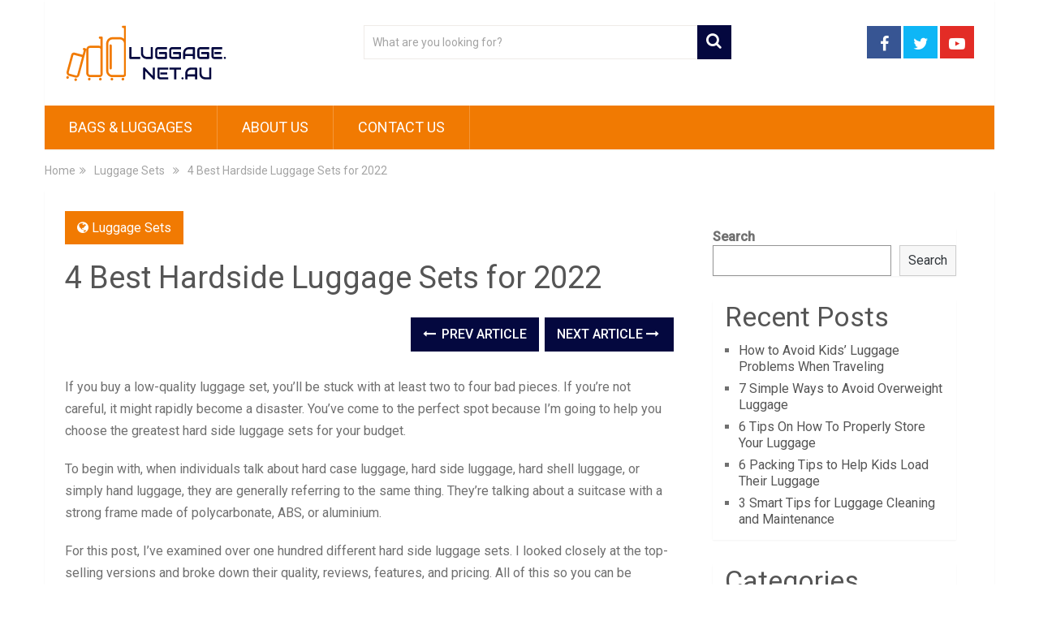

--- FILE ---
content_type: text/html; charset=UTF-8
request_url: https://luggage.net.au/4-best-hardside-luggage-sets-for-2022/
body_size: 19572
content:
<!DOCTYPE html>
<html class="no-js" lang="en-US">
<head><meta charset="UTF-8"><script>if(navigator.userAgent.match(/MSIE|Internet Explorer/i)||navigator.userAgent.match(/Trident\/7\..*?rv:11/i)){var href=document.location.href;if(!href.match(/[?&]nowprocket/)){if(href.indexOf("?")==-1){if(href.indexOf("#")==-1){document.location.href=href+"?nowprocket=1"}else{document.location.href=href.replace("#","?nowprocket=1#")}}else{if(href.indexOf("#")==-1){document.location.href=href+"&nowprocket=1"}else{document.location.href=href.replace("#","&nowprocket=1#")}}}}</script><script>class RocketLazyLoadScripts{constructor(){this.triggerEvents=["keydown","mousedown","mousemove","touchmove","touchstart","touchend","wheel"],this.userEventHandler=this._triggerListener.bind(this),this.touchStartHandler=this._onTouchStart.bind(this),this.touchMoveHandler=this._onTouchMove.bind(this),this.touchEndHandler=this._onTouchEnd.bind(this),this.clickHandler=this._onClick.bind(this),this.interceptedClicks=[],window.addEventListener("pageshow",(e=>{this.persisted=e.persisted})),window.addEventListener("DOMContentLoaded",(()=>{this._preconnect3rdParties()})),this.delayedScripts={normal:[],async:[],defer:[]},this.allJQueries=[]}_addUserInteractionListener(e){document.hidden?e._triggerListener():(this.triggerEvents.forEach((t=>window.addEventListener(t,e.userEventHandler,{passive:!0}))),window.addEventListener("touchstart",e.touchStartHandler,{passive:!0}),window.addEventListener("mousedown",e.touchStartHandler),document.addEventListener("visibilitychange",e.userEventHandler))}_removeUserInteractionListener(){this.triggerEvents.forEach((e=>window.removeEventListener(e,this.userEventHandler,{passive:!0}))),document.removeEventListener("visibilitychange",this.userEventHandler)}_onTouchStart(e){"HTML"!==e.target.tagName&&(window.addEventListener("touchend",this.touchEndHandler),window.addEventListener("mouseup",this.touchEndHandler),window.addEventListener("touchmove",this.touchMoveHandler,{passive:!0}),window.addEventListener("mousemove",this.touchMoveHandler),e.target.addEventListener("click",this.clickHandler),this._renameDOMAttribute(e.target,"onclick","rocket-onclick"))}_onTouchMove(e){window.removeEventListener("touchend",this.touchEndHandler),window.removeEventListener("mouseup",this.touchEndHandler),window.removeEventListener("touchmove",this.touchMoveHandler,{passive:!0}),window.removeEventListener("mousemove",this.touchMoveHandler),e.target.removeEventListener("click",this.clickHandler),this._renameDOMAttribute(e.target,"rocket-onclick","onclick")}_onTouchEnd(e){window.removeEventListener("touchend",this.touchEndHandler),window.removeEventListener("mouseup",this.touchEndHandler),window.removeEventListener("touchmove",this.touchMoveHandler,{passive:!0}),window.removeEventListener("mousemove",this.touchMoveHandler)}_onClick(e){e.target.removeEventListener("click",this.clickHandler),this._renameDOMAttribute(e.target,"rocket-onclick","onclick"),this.interceptedClicks.push(e),e.preventDefault(),e.stopPropagation(),e.stopImmediatePropagation()}_replayClicks(){window.removeEventListener("touchstart",this.touchStartHandler,{passive:!0}),window.removeEventListener("mousedown",this.touchStartHandler),this.interceptedClicks.forEach((e=>{e.target.dispatchEvent(new MouseEvent("click",{view:e.view,bubbles:!0,cancelable:!0}))}))}_renameDOMAttribute(e,t,n){e.hasAttribute&&e.hasAttribute(t)&&(event.target.setAttribute(n,event.target.getAttribute(t)),event.target.removeAttribute(t))}_triggerListener(){this._removeUserInteractionListener(this),"loading"===document.readyState?document.addEventListener("DOMContentLoaded",this._loadEverythingNow.bind(this)):this._loadEverythingNow()}_preconnect3rdParties(){let e=[];document.querySelectorAll("script[type=rocketlazyloadscript]").forEach((t=>{if(t.hasAttribute("src")){const n=new URL(t.src).origin;n!==location.origin&&e.push({src:n,crossOrigin:t.crossOrigin||"module"===t.getAttribute("data-rocket-type")})}})),e=[...new Map(e.map((e=>[JSON.stringify(e),e]))).values()],this._batchInjectResourceHints(e,"preconnect")}async _loadEverythingNow(){this.lastBreath=Date.now(),this._delayEventListeners(),this._delayJQueryReady(this),this._handleDocumentWrite(),this._registerAllDelayedScripts(),this._preloadAllScripts(),await this._loadScriptsFromList(this.delayedScripts.normal),await this._loadScriptsFromList(this.delayedScripts.defer),await this._loadScriptsFromList(this.delayedScripts.async);try{await this._triggerDOMContentLoaded(),await this._triggerWindowLoad()}catch(e){}window.dispatchEvent(new Event("rocket-allScriptsLoaded")),this._replayClicks()}_registerAllDelayedScripts(){document.querySelectorAll("script[type=rocketlazyloadscript]").forEach((e=>{e.hasAttribute("src")?e.hasAttribute("async")&&!1!==e.async?this.delayedScripts.async.push(e):e.hasAttribute("defer")&&!1!==e.defer||"module"===e.getAttribute("data-rocket-type")?this.delayedScripts.defer.push(e):this.delayedScripts.normal.push(e):this.delayedScripts.normal.push(e)}))}async _transformScript(e){return await this._littleBreath(),new Promise((t=>{const n=document.createElement("script");[...e.attributes].forEach((e=>{let t=e.nodeName;"type"!==t&&("data-rocket-type"===t&&(t="type"),n.setAttribute(t,e.nodeValue))})),e.hasAttribute("src")?(n.addEventListener("load",t),n.addEventListener("error",t)):(n.text=e.text,t());try{e.parentNode.replaceChild(n,e)}catch(e){t()}}))}async _loadScriptsFromList(e){const t=e.shift();return t?(await this._transformScript(t),this._loadScriptsFromList(e)):Promise.resolve()}_preloadAllScripts(){this._batchInjectResourceHints([...this.delayedScripts.normal,...this.delayedScripts.defer,...this.delayedScripts.async],"preload")}_batchInjectResourceHints(e,t){var n=document.createDocumentFragment();e.forEach((e=>{if(e.src){const i=document.createElement("link");i.href=e.src,i.rel=t,"preconnect"!==t&&(i.as="script"),e.getAttribute&&"module"===e.getAttribute("data-rocket-type")&&(i.crossOrigin=!0),e.crossOrigin&&(i.crossOrigin=e.crossOrigin),n.appendChild(i)}})),document.head.appendChild(n)}_delayEventListeners(){let e={};function t(t,n){!function(t){function n(n){return e[t].eventsToRewrite.indexOf(n)>=0?"rocket-"+n:n}e[t]||(e[t]={originalFunctions:{add:t.addEventListener,remove:t.removeEventListener},eventsToRewrite:[]},t.addEventListener=function(){arguments[0]=n(arguments[0]),e[t].originalFunctions.add.apply(t,arguments)},t.removeEventListener=function(){arguments[0]=n(arguments[0]),e[t].originalFunctions.remove.apply(t,arguments)})}(t),e[t].eventsToRewrite.push(n)}function n(e,t){let n=e[t];Object.defineProperty(e,t,{get:()=>n||function(){},set(i){e["rocket"+t]=n=i}})}t(document,"DOMContentLoaded"),t(window,"DOMContentLoaded"),t(window,"load"),t(window,"pageshow"),t(document,"readystatechange"),n(document,"onreadystatechange"),n(window,"onload"),n(window,"onpageshow")}_delayJQueryReady(e){let t=window.jQuery;Object.defineProperty(window,"jQuery",{get:()=>t,set(n){if(n&&n.fn&&!e.allJQueries.includes(n)){n.fn.ready=n.fn.init.prototype.ready=function(t){e.domReadyFired?t.bind(document)(n):document.addEventListener("rocket-DOMContentLoaded",(()=>t.bind(document)(n)))};const t=n.fn.on;n.fn.on=n.fn.init.prototype.on=function(){if(this[0]===window){function e(e){return e.split(" ").map((e=>"load"===e||0===e.indexOf("load.")?"rocket-jquery-load":e)).join(" ")}"string"==typeof arguments[0]||arguments[0]instanceof String?arguments[0]=e(arguments[0]):"object"==typeof arguments[0]&&Object.keys(arguments[0]).forEach((t=>{delete Object.assign(arguments[0],{[e(t)]:arguments[0][t]})[t]}))}return t.apply(this,arguments),this},e.allJQueries.push(n)}t=n}})}async _triggerDOMContentLoaded(){this.domReadyFired=!0,await this._littleBreath(),document.dispatchEvent(new Event("rocket-DOMContentLoaded")),await this._littleBreath(),window.dispatchEvent(new Event("rocket-DOMContentLoaded")),await this._littleBreath(),document.dispatchEvent(new Event("rocket-readystatechange")),await this._littleBreath(),document.rocketonreadystatechange&&document.rocketonreadystatechange()}async _triggerWindowLoad(){await this._littleBreath(),window.dispatchEvent(new Event("rocket-load")),await this._littleBreath(),window.rocketonload&&window.rocketonload(),await this._littleBreath(),this.allJQueries.forEach((e=>e(window).trigger("rocket-jquery-load"))),await this._littleBreath();const e=new Event("rocket-pageshow");e.persisted=this.persisted,window.dispatchEvent(e),await this._littleBreath(),window.rocketonpageshow&&window.rocketonpageshow({persisted:this.persisted})}_handleDocumentWrite(){const e=new Map;document.write=document.writeln=function(t){const n=document.currentScript,i=document.createRange(),r=n.parentElement;let o=e.get(n);void 0===o&&(o=n.nextSibling,e.set(n,o));const s=document.createDocumentFragment();i.setStart(s,0),s.appendChild(i.createContextualFragment(t)),r.insertBefore(s,o)}}async _littleBreath(){Date.now()-this.lastBreath>45&&(await this._requestAnimFrame(),this.lastBreath=Date.now())}async _requestAnimFrame(){return document.hidden?new Promise((e=>setTimeout(e))):new Promise((e=>requestAnimationFrame(e)))}static run(){const e=new RocketLazyLoadScripts;e._addUserInteractionListener(e)}}RocketLazyLoadScripts.run();</script>
	
	<!-- Always force latest IE rendering engine (even in intranet) & Chrome Frame -->
	<!--[if IE ]>
	<meta http-equiv="X-UA-Compatible" content="IE=edge,chrome=1">
	<![endif]-->
	<link rel="profile" href="http://gmpg.org/xfn/11" />
	
                    <link rel="icon" href="https://luggage.net.au/wp-content/uploads/2022/02/favicon-32x32-1.png" type="image/x-icon" />
        
        
        
                    <meta name="viewport" content="width=device-width, initial-scale=1">
            <meta name="apple-mobile-web-app-capable" content="yes">
            <meta name="apple-mobile-web-app-status-bar-style" content="black">
        
                        <link rel="prefetch" href="https://luggage.net.au">
                <link rel="prerender" href="https://luggage.net.au">
            	<link rel="pingback" href="https://luggage.net.au/xmlrpc.php" />
	<title>4 Best Hardside Luggage Sets for 2022 &#8211; Luggage</title><link rel="preload" as="font" href="https://luggage.net.au/wp-content/themes/mts_sociallyviral/fonts/fontawesome-webfont.woff2" crossorigin><link rel="preload" as="font" href="https://fonts.gstatic.com/s/roboto/v29/KFOmCnqEu92Fr1Mu4mxK.woff2" crossorigin><link rel="preload" as="font" href="https://fonts.gstatic.com/s/roboto/v29/KFOlCnqEu92Fr1MmEU9fBBc4.woff2" crossorigin><style id="wpr-usedcss">img.emoji{display:inline!important;border:none!important;box-shadow:none!important;height:1em!important;width:1em!important;margin:0 .07em!important;vertical-align:-.1em!important;background:0 0!important;padding:0!important}.wp-block-group{box-sizing:border-box}.wp-block-image{margin:0 0 1em}.wp-block-image img{height:auto;max-width:100%;vertical-align:bottom}.wp-block-image:not(.is-style-rounded) img,.wp-block-image:not(.is-style-rounded)>a{border-radius:inherit}.wp-block-image figure{margin:0}.wp-block-latest-posts.wp-block-latest-posts__list{list-style:none;padding-left:0}.wp-block-latest-posts.wp-block-latest-posts__list li{clear:both}.wp-block-latest-posts__featured-image a{display:inline-block}.wp-block-latest-posts__featured-image img{height:auto;width:auto;max-width:100%}p,ul{overflow-wrap:break-word}:where(p.has-text-color:not(.has-link-color)) a{color:inherit}.wp-block-search__button{background:#f7f7f7;border:1px solid #ccc;padding:.375em .625em;color:#32373c;margin-left:.625em;word-break:normal;font-size:inherit;font-family:inherit;line-height:inherit}.wp-block-search__button svg{min-width:1.5em;min-height:1.5em;fill:currentColor}.wp-block-search__inside-wrapper{display:flex;flex:auto;flex-wrap:nowrap;max-width:100%}.wp-block-search__label{width:100%}.wp-block-search__input{padding:8px;flex-grow:1;min-width:3em;border:1px solid #949494;font-size:inherit;font-family:inherit;line-height:inherit}:root{--wp--preset--font-size--normal:16px;--wp--preset--font-size--huge:42px}html :where(img[class*=wp-image-]){height:auto;max-width:100%}.wp-block-search .wp-block-search__label{font-weight:700}.wp-block-group:where(.has-background){padding:1.25em 2.375em}.wpr-login-required-message{font-size:80%}a,article,aside,body,canvas,div,fieldset,figure,footer,form,h1,h2,h4,header,html,i,iframe,img,label,legend,li,menu,nav,object,p,span,table,tbody,tr,ul,var{margin:0;padding:0;border:0;font-size:100%;font:inherit;vertical-align:baseline}html{-webkit-font-smoothing:antialiased;-webkit-text-size-adjust:100%;overflow-x:hidden}article,aside,figure,footer,header,menu,nav{display:block}ul{list-style:none}button,input,select,textarea{margin:0}img,object{max-width:100%;height:auto!important}iframe{max-width:100%}i{font-style:italic}figure{margin:10px 0}body{--wp--preset--color--black:#000000;--wp--preset--color--cyan-bluish-gray:#abb8c3;--wp--preset--color--white:#ffffff;--wp--preset--color--pale-pink:#f78da7;--wp--preset--color--vivid-red:#cf2e2e;--wp--preset--color--luminous-vivid-orange:#ff6900;--wp--preset--color--luminous-vivid-amber:#fcb900;--wp--preset--color--light-green-cyan:#7bdcb5;--wp--preset--color--vivid-green-cyan:#00d084;--wp--preset--color--pale-cyan-blue:#8ed1fc;--wp--preset--color--vivid-cyan-blue:#0693e3;--wp--preset--color--vivid-purple:#9b51e0;--wp--preset--gradient--vivid-cyan-blue-to-vivid-purple:linear-gradient(135deg,rgba(6, 147, 227, 1) 0%,rgb(155, 81, 224) 100%);--wp--preset--gradient--light-green-cyan-to-vivid-green-cyan:linear-gradient(135deg,rgb(122, 220, 180) 0%,rgb(0, 208, 130) 100%);--wp--preset--gradient--luminous-vivid-amber-to-luminous-vivid-orange:linear-gradient(135deg,rgba(252, 185, 0, 1) 0%,rgba(255, 105, 0, 1) 100%);--wp--preset--gradient--luminous-vivid-orange-to-vivid-red:linear-gradient(135deg,rgba(255, 105, 0, 1) 0%,rgb(207, 46, 46) 100%);--wp--preset--gradient--very-light-gray-to-cyan-bluish-gray:linear-gradient(135deg,rgb(238, 238, 238) 0%,rgb(169, 184, 195) 100%);--wp--preset--gradient--cool-to-warm-spectrum:linear-gradient(135deg,rgb(74, 234, 220) 0%,rgb(151, 120, 209) 20%,rgb(207, 42, 186) 40%,rgb(238, 44, 130) 60%,rgb(251, 105, 98) 80%,rgb(254, 248, 76) 100%);--wp--preset--gradient--blush-light-purple:linear-gradient(135deg,rgb(255, 206, 236) 0%,rgb(152, 150, 240) 100%);--wp--preset--gradient--blush-bordeaux:linear-gradient(135deg,rgb(254, 205, 165) 0%,rgb(254, 45, 45) 50%,rgb(107, 0, 62) 100%);--wp--preset--gradient--luminous-dusk:linear-gradient(135deg,rgb(255, 203, 112) 0%,rgb(199, 81, 192) 50%,rgb(65, 88, 208) 100%);--wp--preset--gradient--pale-ocean:linear-gradient(135deg,rgb(255, 245, 203) 0%,rgb(182, 227, 212) 50%,rgb(51, 167, 181) 100%);--wp--preset--gradient--electric-grass:linear-gradient(135deg,rgb(202, 248, 128) 0%,rgb(113, 206, 126) 100%);--wp--preset--gradient--midnight:linear-gradient(135deg,rgb(2, 3, 129) 0%,rgb(40, 116, 252) 100%);--wp--preset--duotone--dark-grayscale:url('#wp-duotone-dark-grayscale');--wp--preset--duotone--grayscale:url('#wp-duotone-grayscale');--wp--preset--duotone--purple-yellow:url('#wp-duotone-purple-yellow');--wp--preset--duotone--blue-red:url('#wp-duotone-blue-red');--wp--preset--duotone--midnight:url('#wp-duotone-midnight');--wp--preset--duotone--magenta-yellow:url('#wp-duotone-magenta-yellow');--wp--preset--duotone--purple-green:url('#wp-duotone-purple-green');--wp--preset--duotone--blue-orange:url('#wp-duotone-blue-orange');--wp--preset--font-size--small:13px;--wp--preset--font-size--medium:20px;--wp--preset--font-size--large:36px;--wp--preset--font-size--x-large:42px;font:16px/27px Fira Sans,sans-serif}::-moz-selection{background:#222;color:#fff;text-shadow:none}::selection{background:#222;color:#fff;text-shadow:none}#page,.container{position:relative;margin-right:auto;margin-left:auto;max-width:1170px;min-width:240px}h1,h2,h4{overflow-wrap:break-word;font-weight:500;margin-bottom:12px;color:#555}h1{line-height:1.1}h2{line-height:1.2}h4{line-height:1.4}p{margin-bottom:20px}a{text-decoration:none;-webkit-transition:color .25s ease-in;transition:color .25s ease-in}a:active,a:link,a:visited{text-decoration:none}.main-container{width:1170px;margin:0 auto;clear:both;display:block;padding:0}#page{margin-top:40px;min-height:100px;clear:both;float:left;width:100%}#page.error,div#page.single{background:#fff;float:left;width:100%;padding:25px;box-sizing:border-box;margin-top:11px;box-shadow:0 1px 2px 0 rgba(0,0,0,.05);margin-bottom:30px}.error #s{border:1px solid rgba(0,0,0,.2)}.error p{color:#707070}header{float:left;width:100%;position:relative}#site-header{position:relative;float:left;width:100%;z-index:99;background:#fff;box-shadow:0 1px 2px 0 rgba(0,0,0,.05)}#site-header .container{background:#fff}#header{position:relative;width:100%;float:left;margin:0;padding:0;text-align:center}#header h1,#header h2{float:left;display:inline-block;line-height:1;position:relative;margin-bottom:29px;margin-top:30px}#logo a{float:left;line-height:1}.image-logo{margin-top:10px}#logo img{float:left}.logo-wrap{padding:0 0 0 25px;overflow:hidden;float:left;display:inline-block;box-sizing:border-box}#header .header-search{float:none;width:100%;max-width:453px;margin-bottom:23px;margin-top:31px;margin-left:auto;margin-right:auto;display:inline-block;text-align:left}#header #searchform{width:100%;float:left}#header #s{margin:0!important;width:100%;background:#efebe7;border-color:#efebe7}.header-social{float:right;display:inline-block;margin-right:25px;margin-bottom:32px}#header .header-social{margin-top:32px}.header-social a{padding:12px 0 8px;float:left;font-size:20px;line-height:1;width:42px;box-sizing:border-box;margin-right:3px;text-align:center}.header-social a:last-child{margin-right:0}.header-social a .fa{color:#fff}#primary-navigation{display:block;float:right;width:100%;text-align:left;max-width:1170px}#primary-navigation a{color:#fff;text-align:left;text-decoration:none;padding:15px 30px;-webkit-transition:none;transition:none;box-sizing:border-box}.navigation ul li:hover{background:rgba(0,0,0,.08)}.navigation ul li:hover a{color:#fff!important}.navigation{float:left}.navigation ul{margin:0 auto}.navigation ul li{float:left;line-height:24px;position:relative;border-right:1px solid rgba(255,255,255,.22);-webkit-transition:background .25s ease-in;transition:background .25s ease-in}.navigation ul li a,.navigation ul li a:link,.navigation ul li a:visited{display:inline-block}.navigation ul li li{border-bottom:0}.navigation ul ul{position:absolute;width:265px;padding:0;z-index:400;font-size:12px;border-top:1px solid rgba(255,255,255,.22);display:none}.navigation ul ul li{padding:0;border-right:0}.navigation ul ul a,.navigation ul ul a:link,.navigation ul ul a:visited{padding:13px 45px 13px 20px;position:relative;width:265px;border-left:0;background:0 0;border-right:0;border-radius:0;border-bottom:0;margin:0}.navigation ul ul li:last-child a{border-bottom:none}.navigation ul ul ul{left:265px;top:-1px}.clearfix:after,.clearfix:before{content:" ";display:table}.clearfix:after{clear:both}#primary-navigation #navigation i{margin-right:4px}.navigation .toggle-caret,a#pull{display:none}.navigation i{margin-right:4px}.article{width:67%;float:left;margin-bottom:10px;padding:0}#content_box{float:left;width:100%}.post{float:left;width:100%;word-wrap:break-word}.single_post{width:100%;overflow:hidden}.single_post .thecategory a{color:#fff}.single_post .thecategory{padding:7px 15px;margin-left:0;margin-bottom:15px;float:left}.post-single-content{clear:both}.post.excerpt{clear:both;margin-bottom:30px;overflow:hidden;padding-bottom:15px;background-color:#fff;width:auto}.wp-post-image{float:left}.featured-thumbnail{float:left;max-width:100%;width:100%}#featured-thumbnail{float:left;max-width:100%;display:block;position:relative;width:100%}.featured-thumbnail img{margin-bottom:0;width:100%;float:left}.title{clear:both}.single-title{float:left;width:100%;margin-bottom:5px}.page h1.title{padding-top:0;margin-bottom:0}.post-info{display:block;color:#a4a4a4;float:left;clear:both;width:100%;font-size:13px;text-transform:capitalize}.post-info a,.single_post .post-info a{color:#a4a4a4}.post-info>span{margin-right:35px}.related-posts .post-info>span{margin-right:10px}.post-info>span:last-child{margin-right:0}.post-info i{margin-right:3px}.widget .post-info>span{margin-right:15px}.related-posts .post-info{clear:none;float:none}.thecategory{margin-left:5px}article header{margin-bottom:11px;float:left;width:100%}.single article header{margin-bottom:17px}.single-prev-next{float:right;margin-bottom:27px;overflow:hidden}.single-prev-next a{color:#fff;text-transform:uppercase;font-weight:500;padding:10px 15px;line-height:22px;margin-right:3px;margin-bottom:3px;position:relative;display:inline-block;-webkit-transition:background .25s ease-in;transition:background .25s ease-in}.single-prev-next a i{margin-right:3px}.single-prev-next a:last-child{margin-right:0}.latestPost{width:31.6%;float:left;margin-bottom:30px;margin-right:2.6%;background:#fff;box-shadow:0 1px 2px 0 rgba(0,0,0,.05);position:relative}.latestPost .title{display:block;margin-bottom:7px}.latestPost header{padding:15px 20px 14px;box-sizing:border-box;margin-bottom:0;min-height:135px}.single_post header{width:100%;margin-bottom:8px}article img.left{margin:.3em 1.571em .5em 0;display:block;float:left}article ul{margin:1.5em 0 1.571em 1.9em;list-style-type:square}article ul ul{margin-top:0;margin-bottom:0}.thecontent{clear:both}.widget.widget_categories select{width:90%;margin-left:5%}.sidebar .widget.widget_search{padding-bottom:0}.latestPost .widget .title:hover{color:#fff}input,select,textarea{padding:8px 12px;font-size:14px;color:#a4a4a4;border:1px solid #d8d8d8;font-family:inherit}textarea{overflow:auto;resize:vertical}select{padding:6px 10px;width:100%;border-color:#d8d8d8}table{border-collapse:collapse;border-spacing:0;width:100%;text-align:left;margin-bottom:25px;border:1px solid #e9e9e9}.wp-block-latest-posts{clear:both}.wp-block-categories li{margin-bottom:2px}#searchform{padding:0;float:left;clear:both;width:100%;position:relative}.article #searchform{max-width:300px}#searchform fieldset{float:left;width:100%}.sbutton{right:0;top:0;padding:10px 0 9px;float:right;border:0;width:42px;height:42px;cursor:pointer;text-align:center;color:#a4a4a4;-webkit-transition:.25s linear;transition:.25s linear;background:0 0;z-index:10;position:absolute;vertical-align:top}#searchform .fa-search{font-size:20px;top:0;color:#fff;background:#33bcf2;position:absolute;right:0;padding:9px;height:24px;width:24px;text-align:center}#s{width:100%;background-color:#fff;float:left;padding:8px 0;text-indent:10px;color:#555;border:1px solid #fff;box-sizing:border-box;height:42px}::-webkit-input-placeholder{color:#a4a4a4}::-moz-placeholder{color:#a4a4a4}input::-webkit-input-speech-button{margin-right:14px;margin-left:4px;cursor:pointer}.breadcrumb,.breadcrumb .root a,.breadcrumb>div{float:none}.breadcrumb{clear:both;padding:0;overflow:hidden;margin-top:13px;float:left;width:100%;font-size:14px;color:#a4a4a4}.breadcrumb a{color:#a4a4a4}.breadcrumb>div{padding:0 5px;float:none;display:inline-block;overflow:visible}.breadcrumb .root{padding:0}.sidebar.c-4-12{float:right;width:30.7%;line-height:20px;max-width:344px;padding:22px;box-sizing:border-box}.sidebar.c-4-12 .widget:last-child{margin-bottom:0}.sidebar.c-4-12 a{color:#555}footer .wp-post-image{margin-bottom:0;margin-top:2px;margin-right:12px!important;margin-left:0}.widget{margin-bottom:30px;float:left;clear:both;width:100%}.widget .title{font-weight:700;text-transform:uppercase;color:#545e68;font-size:12px}.widget li{list-style-type:square;margin-left:17px;margin-bottom:7px;position:relative}.widget li:last-child{margin-bottom:0}.widget .post-info{width:auto;float:none;overflow:hidden;display:inline}.sidebar .widget{background:#fff;position:relative;padding-bottom:15px;box-shadow:0 1px 2px 0 rgba(0,0,0,.05)}.widget .meta{font-size:13px;color:#777;overflow:hidden}.widget>div,.widget>ul{padding:0 15px;box-sizing:border-box}footer .widget>div,footer .widget>ul{padding:0}footer .widget li:first-child{border-top:none;padding-top:0}footer{width:100%;position:relative;overflow:hidden;clear:both;background:#fff;box-shadow:0 1px 2px 0 rgba(0,0,0,.05)}footer .widget{padding:1px 0 0;margin-bottom:20px}footer .sidebar .widget .title{font-size:135%;color:#d4d8db}footer .container{background:#fff;padding:0}footer a{color:#555}.footer-widgets{overflow:hidden;padding:45px 0 0;width:100%;margin:0}.f-widget{width:28%;float:left;position:relative;margin-bottom:0;margin-right:8%}.copyrights{float:left;width:100%;clear:both;padding-bottom:29px;padding-top:38px}.copyright{display:inline-block;float:left}#copyright-note{width:1170px;margin:0 auto;clear:both;max-width:100%;text-align:center;font-size:14px;color:#a4a4a4}.copyrights a{color:#a4a4a4}a.toplink{font-size:40px;line-height:15px;position:absolute;left:50%;margin-left:-13px}a.toplink .fa{line-height:15px}.top{float:right;position:relative;text-align:initial}.related-posts{margin-top:20px;clear:both;float:left;width:100%}.related-posts .latestPost{width:31.3%;margin-right:3.04%}.related-posts .latestPost:nth-child(3n-2){clear:left!important}.related-posts .last{margin-right:0;padding-bottom:0}.related-posts .latestPost .title,.related-posts .latestPost .title a{font-size:18px;margin-bottom:10px;line-height:24px}.related-posts article header{margin-bottom:0;border:1px solid #e9e9e9;border-top:0;min-height:120px}.tags{margin:10px 0 20px;width:100%;float:left}.tags a{margin-left:5px}.related-posts h4{margin-bottom:25px;margin-top:1px;font-weight:500;text-transform:uppercase;font-size:24px;line-height:1}.clear{clear:both}.left{float:left}.last{margin-right:0}input#url{width:100%;border:1px solid #f0ede9;background:#f0ede9;height:42px;box-sizing:border-box;-webkit-transition:.25s ease-in-out;transition:.25s ease-in-out}input#url:hover{background:#fff;border-radius:2px;border-color:#04083f}.error{color:red}.avatar{float:left}.widget_search{overflow:visible}#header #s,.sidebar.c-4-12,body{background-color:#fff;background-image:url(https://luggage.net.au/wp-content/themes/mts_sociallyviral/images/nobg.png)}#primary-navigation,#primary-navigation .navigation.mobile-menu-wrapper,.navigation ul ul,.single-prev-next a:hover,.single_post .thecategory{background-color:#f17a02;color:#fff}#searchform .fa-search,.single-prev-next a{background-color:#04083f}.post .tags a,.thecontent a,a{color:#f17a02}.breadcrumb a:hover,.copyrights a:hover,.latestPost .title a:hover,.latestPost .title:hover,.post .tags a:hover,.post-info a:hover,.sidebar.c-4-12 a:hover,.single_post .post-info a:hover,.thecontent a:hover{color:#04083f}html.noscroll{position:static;overflow-y:auto;width:auto}.main-container{max-width:96%}#mobile-menu-wrapper{position:fixed;top:0;width:300px;height:100%;min-height:100%;max-height:100%;background:#222;left:-300px;overflow:auto;transition:left .5s;-webkit-backface-visibility:hidden;z-index:9999999}.main-container,body>footer{position:relative;left:0;transition:left .5s}@media screen and (max-width:1200px){.single-prev-next{display:none}}@media screen and (max-width:1050px){#header .header-search{float:none;width:35%}}@media screen and (max-width:960px){img{max-width:100%;height:auto!important}div#page.single{padding:25px 2%}.copyrights{text-align:center;padding-bottom:10px}.copyright,.top{float:none;text-align:center}a.toplink{top:10px}}@media screen and (max-width:900px){article.latestPost .title,article.latestPost .title a{font-size:20px;line-height:1.4}}@media screen and (max-width:865px){#page,.container{max-width:100%}footer .container{padding:0 2%}#header .header-search{max-width:250px;float:left;margin-left:20px}#mobile-menu-overlay{position:fixed;width:100%;height:100%;top:0;left:0;z-index:999;cursor:pointer;display:none;-webkit-backface-visibility:hidden;backface-visibility:hidden;background:rgba(0,0,0,.5)}html.noscroll{position:fixed;overflow-y:scroll;width:100%}.navigation{width:100%}.navigation .menu .fa>a,.navigation .menu a{color:#fff!important;background:0 0}.navigation .menu{display:block!important;float:none;background:0 0;margin-bottom:45px}.navigation ul ul{visibility:visible!important;opacity:1!important;left:0!important;border:0;position:static;width:100%;background:0 0;border:none}.navigation ul li li{background:0 0;border:0}#navigation{height:auto}#navigation li,.navigation ul li li{width:100%!important;float:left;position:relative}.navigation ul li:after,.navigation ul li:before{display:none}#navigation li a{border-bottom:1px solid rgba(0,0,0,.2)!important;width:100%!important;box-sizing:border-box}#navigation a{text-align:left;width:100%;text-indent:25px}a#pull{display:block;width:100%;position:relative;color:#fff;padding:10px 0;text-indent:15px}a#pull:after{content:"\f0c9";display:inline-block;position:absolute;right:15px;top:10px;font-family:FontAwesome}a#pull+nav:not(.mobile-menu-wrapper){display:none}.main-container{position:relative;left:0;transition:left .5s}.mobile-menu-active .main-container{left:300px;transition:left .5s}.navigation.mobile-menu-wrapper{display:block;position:fixed;top:0;left:-300px;z-index:9999;width:300px;height:100%;background-color:#222;border-right:1px solid rgba(0,0,0,.2);overflow:auto;box-sizing:border-box;transition:left .5s;-webkit-backface-visibility:hidden}.mobile-menu-active .navigation.mobile-menu-wrapper{left:0}.navigation ul li{width:100%;display:block}.navigation ul li:hover{background:0 0}#primary-navigation ul li a,#primary-navigation ul ul a{padding:9px 20px;width:100%;border:none;border-bottom:1px solid rgba(0,0,0,.1)}.navigation ul ul li{background:0 0;width:100%}.navigation i{display:inline}.navigation ul ul a{padding:9px 30px!important}.navigation ul ul ul a{padding:9px 27px!important}.navigation ul ul ul ul a{padding:9px 20px 9px 40px!important}.navigation .toggle-caret{display:block;width:42px;height:42px;line-height:42px;color:#fff;border-left:1px solid rgba(0,0,0,.1);position:absolute;right:0;top:0;text-align:center;z-index:99;cursor:pointer}.latestPost{width:48%!important;margin-right:2.6%}.related-posts .latestPost.last{margin-right:2.6%!important}.latestPost:nth-of-type(2n+2){margin-right:0;clear:none;float:right}.related-posts .latestPost:nth-child(2n+2){float:left;clear:none;margin-right:0!important}.related-posts .latestPost:nth-child(3n-2){clear:none!important}}@media screen and (min-width:865px){.mobile-menu-active .main-container{position:relative!important;left:0!important}#mobile-menu-wrapper,.mobile-menu-active .main-container,body.mobile-menu-active>footer{transition:none!important}}@media screen and (max-width:840px){#header .header-search{max-width:250px;float:right;margin-right:24px}}@media screen and (max-width:728px){.latestPost:nth-child(3n+1){clear:none!important}#header h1,#header h2{float:none;text-align:center;width:100%;max-width:100%;padding:0;font-size:40px;margin-bottom:10px}#logo a,#logo img{float:none!important;letter-spacing:0}.logo-wrap{margin-bottom:10px;margin-top:0;width:100%;padding-left:0;margin-left:0}#header .header-search{max-width:60%;float:left;padding-left:25px;margin-top:0;margin-left:0}#header .header-social{margin-top:0}.latestPost:nth-child(4){clear:none}.single-title{font-size:30px!important;line-height:1.4!important}}@media screen and (max-width:720px){.article{width:100%}#content_box{padding-right:0;padding-left:0!important}.sidebar.c-4-12{float:none!important;width:100%!important;margin:0 auto;overflow:hidden;padding:22px 4%}.f-widget{width:48%}.f-widget-2,.f-widget:nth-child(2n+2){margin-right:0}.latestPost .thecategory{display:none}}@media screen and (max-width:600px){#header .header-search{max-width:50%}}@media screen and (max-width:550px){.sbutton{float:right}.f-widget{width:100%;margin-right:0}.single-title{font-size:26px!important;line-height:1.4!important}}@media screen and (max-width:480px){#navigation{border-bottom:0;margin-top:0;margin-bottom:0}.related-posts .latestPost{width:100%;float:left!important;max-width:100%}article.latestPost .title,article.latestPost .title a{font-size:17px}.latestPost{width:100%!important}.latestPost header{min-height:100%}#header .header-search,#header .header-social{max-width:100%;width:100%;box-sizing:border-box;padding-right:25px;padding-left:25px;margin-right:0;text-align:center}#header .header-social{margin-left:0}#featured-thumbnail{max-height:180px;overflow:hidden}#header .header-social a{float:none;min-width:42px;overflow:hidden;display:inline-block}.featured-thumbnail{width:100%;max-height:200px;overflow:hidden}}@media screen and (max-width:400px){article header{overflow:hidden}}@media screen and (max-width:320px){.latestPost{width:100%!important}#navigation li{display:block;float:none;width:100%}#navigation li a{border-bottom:1px solid #576979}}@font-face{font-display:swap;font-family:FontAwesome;src:url('https://luggage.net.au/wp-content/themes/mts_sociallyviral/fonts/fontawesome-webfont.eot');src:url('https://luggage.net.au/wp-content/themes/mts_sociallyviral/fonts/fontawesome-webfont.eot?#iefix') format('embedded-opentype'),url('https://luggage.net.au/wp-content/themes/mts_sociallyviral/fonts/fontawesome-webfont.woff2') format('woff2'),url('https://luggage.net.au/wp-content/themes/mts_sociallyviral/fonts/fontawesome-webfont.woff') format('woff'),url('https://luggage.net.au/wp-content/themes/mts_sociallyviral/fonts/fontawesome-webfont.ttf') format('truetype'),url('https://luggage.net.au/wp-content/themes/mts_sociallyviral/fonts/fontawesome-webfont.svg') format('svg');font-weight:400;font-style:normal}.fa{display:inline-block;font:14px/1 FontAwesome;font-size:inherit;text-rendering:auto;-webkit-font-smoothing:antialiased;-moz-osx-font-smoothing:grayscale}.fa-search:before{content:"\f002"}.fa-plus:before{content:"\f067"}.fa-twitter:before{content:"\f099"}.fa-facebook:before{content:"\f09a"}.fa-globe:before{content:"\f0ac"}.fa-angle-double-right:before{content:"\f101"}.fa-angle-up:before{content:"\f106"}.fa-youtube-play:before{content:"\f16a"}.fa-long-arrow-left:before{content:"\f177"}.fa-long-arrow-right:before{content:"\f178"}@font-face{font-display:swap;font-family:Roboto;font-style:normal;font-weight:400;src:url(https://fonts.gstatic.com/s/roboto/v29/KFOmCnqEu92Fr1Mu4mxK.woff2) format('woff2');unicode-range:U+0000-00FF,U+0131,U+0152-0153,U+02BB-02BC,U+02C6,U+02DA,U+02DC,U+2000-206F,U+2074,U+20AC,U+2122,U+2191,U+2193,U+2212,U+2215,U+FEFF,U+FFFD}@font-face{font-display:swap;font-family:Roboto;font-style:normal;font-weight:500;src:url(https://fonts.gstatic.com/s/roboto/v29/KFOlCnqEu92Fr1MmEU9fBBc4.woff2) format('woff2');unicode-range:U+0000-00FF,U+0131,U+0152-0153,U+02BB-02BC,U+02C6,U+02DA,U+02DC,U+2000-206F,U+2074,U+20AC,U+2122,U+2191,U+2193,U+2212,U+2215,U+FEFF,U+FFFD}#logo a{font-family:Roboto;font-weight:500;font-size:44px;color:#33bcf2}#primary-navigation li,#primary-navigation li a{font-family:Roboto;font-weight:400;font-size:18px;color:#fff;text-transform:uppercase}.latestPost .title,.latestPost .title a{font-family:Roboto;font-weight:400;font-size:24px;color:#555;line-height:36px}.single-title{font-family:Roboto;font-weight:400;font-size:38px;color:#555;line-height:53px}body{font-family:Roboto;font-weight:400;font-size:16px;color:#707070}.footer-widgets{font-family:Roboto;font-weight:400;font-size:14px;color:#707070}h1{font-family:Roboto;font-weight:400;font-size:38px;color:#555}h2{font-family:Roboto;font-weight:400;font-size:34px;color:#555}h4{font-family:Roboto;font-weight:400;font-size:28px;color:#555}</style><link rel="preload" as="style" href="https://fonts.googleapis.com/css?family=Roboto%3A500%7CRoboto%3Anormal&#038;subset=latin&#038;display=swap" /><link rel="stylesheet" href="https://fonts.googleapis.com/css?family=Roboto%3A500%7CRoboto%3Anormal&#038;subset=latin&#038;display=swap" media="print" onload="this.media='all'" /><noscript><link rel="stylesheet" href="https://fonts.googleapis.com/css?family=Roboto%3A500%7CRoboto%3Anormal&#038;subset=latin&#038;display=swap" /></noscript>
<meta name='robots' content='max-image-preview:large' />
<script type="rocketlazyloadscript" data-rocket-type="text/javascript">document.documentElement.className = document.documentElement.className.replace( /\bno-js\b/,'js' );</script><link href='https://fonts.gstatic.com' crossorigin rel='preconnect' />
<link rel="alternate" type="application/rss+xml" title="Luggage &raquo; Feed" href="https://luggage.net.au/feed/" />
<link rel="alternate" type="application/rss+xml" title="Luggage &raquo; Comments Feed" href="https://luggage.net.au/comments/feed/" />
<link rel="alternate" title="oEmbed (JSON)" type="application/json+oembed" href="https://luggage.net.au/wp-json/oembed/1.0/embed?url=https%3A%2F%2Fluggage.net.au%2F4-best-hardside-luggage-sets-for-2022%2F" />
<link rel="alternate" title="oEmbed (XML)" type="text/xml+oembed" href="https://luggage.net.au/wp-json/oembed/1.0/embed?url=https%3A%2F%2Fluggage.net.au%2F4-best-hardside-luggage-sets-for-2022%2F&#038;format=xml" />




















<style id='rocket-lazyload-inline-css' type='text/css'>
.rll-youtube-player{position:relative;padding-bottom:56.23%;height:0;overflow:hidden;max-width:100%;}.rll-youtube-player:focus-within{outline: 2px solid currentColor;outline-offset: 5px;}.rll-youtube-player iframe{position:absolute;top:0;left:0;width:100%;height:100%;z-index:100;background:0 0}.rll-youtube-player img{bottom:0;display:block;left:0;margin:auto;max-width:100%;width:100%;position:absolute;right:0;top:0;border:none;height:auto;-webkit-transition:.4s all;-moz-transition:.4s all;transition:.4s all}.rll-youtube-player img:hover{-webkit-filter:brightness(75%)}.rll-youtube-player .play{height:100%;width:100%;left:0;top:0;position:absolute;background:url(https://luggage.net.au/wp-content/plugins/wp-rocket/assets/img/youtube.png) no-repeat center;background-color: transparent !important;cursor:pointer;border:none;}.wp-embed-responsive .wp-has-aspect-ratio .rll-youtube-player{position:absolute;padding-bottom:0;width:100%;height:100%;top:0;bottom:0;left:0;right:0}
/*# sourceURL=rocket-lazyload-inline-css */
</style>
<script type="rocketlazyloadscript" data-rocket-type="text/javascript" src="https://luggage.net.au/wp-includes/js/jquery/jquery.min.js" id="jquery-core-js" defer></script>
<script type="rocketlazyloadscript" data-rocket-type="text/javascript" src="https://luggage.net.au/wp-includes/js/jquery/jquery-migrate.min.js" id="jquery-migrate-js" defer></script>
<link rel="https://api.w.org/" href="https://luggage.net.au/wp-json/" /><link rel="alternate" title="JSON" type="application/json" href="https://luggage.net.au/wp-json/wp/v2/posts/78" /><link rel="EditURI" type="application/rsd+xml" title="RSD" href="https://luggage.net.au/xmlrpc.php?rsd" />

<link rel="canonical" href="https://luggage.net.au/4-best-hardside-luggage-sets-for-2022/" />
<link rel='shortlink' href='https://luggage.net.au/?p=78' />
<!-- Global site tag (gtag.js) - Google Analytics -->
<script type="rocketlazyloadscript" async src="https://www.googletagmanager.com/gtag/js?id=UA-220103301-1"></script>
<script type="rocketlazyloadscript">
  window.dataLayer = window.dataLayer || [];
  function gtag(){dataLayer.push(arguments);}
  gtag('js', new Date());

  gtag('config', 'UA-220103301-1');
</script>

<script type="application/ld+json">
{
    "@context": "http://schema.org",
    "@type": "BlogPosting",
    "mainEntityOfPage": {
        "@type": "WebPage",
        "@id": "https://luggage.net.au/4-best-hardside-luggage-sets-for-2022/"
    },
    "headline": "4 Best Hardside Luggage Sets for 2022",
    "image": {
        "@type": "ImageObject",
        "url": "https://luggage.net.au/wp-content/uploads/2022/04/81cwyhww0L._AC_SL1500_.jpg",
        "width": 1500,
        "height": 1000
    },
    "datePublished": "2022-04-29T06:49:57+0000",
    "dateModified": "2022-04-29T06:49:58+0000",
    "author": {
        "@type": "Person",
        "name": "admin"
    },
    "publisher": {
        "@type": "Organization",
        "name": "Luggage",
        "logo": {
            "@type": "ImageObject",
            "url": "https://luggage.net.au/wp-content/uploads/2022/02/LogoMakr-7gY2AZ.png",
            "width": 200,
            "height": 71
        }
    },
    "description": "If you buy a low-quality luggage set, you'll be stuck with at least two to four bad pieces. If you're not care"
}
</script>
<noscript><style id="rocket-lazyload-nojs-css">.rll-youtube-player, [data-lazy-src]{display:none !important;}</style></noscript></head>
<body id="blog" class="wp-singular post-template-default single single-post postid-78 single-format-standard wp-embed-responsive wp-theme-mts_sociallyviral main">    
	<div class="main-container">
		<header id="site-header" role="banner" itemscope itemtype="http://schema.org/WPHeader">
			<div class="container">
				<div id="header">
					<div class="logo-wrap">
																												  <h2 id="logo" class="image-logo" itemprop="headline">
										<a href="https://luggage.net.au"><img src="data:image/svg+xml,%3Csvg%20xmlns='http://www.w3.org/2000/svg'%20viewBox='0%200%20200%2071'%3E%3C/svg%3E" alt="Luggage" width="200" height="71" data-lazy-src="https://luggage.net.au/wp-content/uploads/2022/02/LogoMakr-7gY2AZ.png"><noscript><img src="https://luggage.net.au/wp-content/uploads/2022/02/LogoMakr-7gY2AZ.png" alt="Luggage" width="200" height="71"></noscript></a>
									</h2><!-- END #logo -->
																		</div>

											<div class="header-search"><form method="get" id="searchform" class="search-form" action="https://luggage.net.au" _lpchecked="1">
	<fieldset>
		<input type="search" name="s" id="s" value="" placeholder="What are you looking for?"  />
		<button id="search-image" class="sbutton" type="submit" value="">
	    		<i class="fa fa-search"></i>
	    	</button>
	</fieldset>
</form>
</div>
					
											<div class="header-social">
					        					            					                <a href="#" class="header-facebook" style="background: #375593" target="_blank"><span class="fa fa-facebook"></span></a>
					            					        					            					                <a href="#" class="header-twitter" style="background: #0eb6f6" target="_blank"><span class="fa fa-twitter"></span></a>
					            					        					            					                <a href="#" class="header-youtube-play" style="background: #e32c26" target="_blank"><span class="fa fa-youtube-play"></span></a>
					            					        					    </div>
					
					

			        											<div id="primary-navigation" class="primary-navigation" role="navigation" itemscope itemtype="http://schema.org/SiteNavigationElement">
											<a href="#" id="pull" class="toggle-mobile-menu">Menu</a>
													<nav class="navigation clearfix mobile-menu-wrapper">
																	<ul id="menu-header" class="menu clearfix"><li id="menu-item-58" class="menu-item menu-item-type-taxonomy menu-item-object-category menu-item-58"><a href="https://luggage.net.au/category/bags-luggages/">Bags &amp; Luggages</a></li>
<li id="menu-item-63" class="menu-item menu-item-type-post_type menu-item-object-page menu-item-63"><a href="https://luggage.net.au/about-us/">About Us</a></li>
<li id="menu-item-56" class="menu-item menu-item-type-post_type menu-item-object-page menu-item-56"><a href="https://luggage.net.au/contact-us/">Contact Us</a></li>
</ul>															</nav>
											</div>
					 

				</div><!-- #header-->
			</div><!--.container-->
		</header>
		<div class="breadcrumb" itemscope itemtype="https://schema.org/BreadcrumbList"><div itemprop="itemListElement" itemscope
	      itemtype="https://schema.org/ListItem" class="root"><a href="https://luggage.net.au" itemprop="item"><span itemprop="name">Home</span><meta itemprop="position" content="1" /></a></div><div><i class="fa fa-angle-double-right"></i></div><div itemprop="itemListElement" itemscope
				      itemtype="https://schema.org/ListItem"><a href="https://luggage.net.au/category/luggage-sets/" itemprop="item"><span itemprop="name">Luggage Sets</span><meta itemprop="position" content="2" /></a></div><div><i class="fa fa-angle-double-right"></i></div><div itemprop="itemListElement" itemscope itemtype="https://schema.org/ListItem"><span itemprop="name">4 Best Hardside Luggage Sets for 2022</span><meta itemprop="position" content="3" /></div></div><div id="page" class="single">

		
	<article class="article">
		<div id="content_box" >
							<div id="post-78" class="g post post-78 type-post status-publish format-standard has-post-thumbnail hentry category-luggage-sets tag-hardside-luggage tag-luggage-sets has_thumb">
													<div class="single_post">
									<header>
													                                <div class="thecategory"><i class="fa fa-globe"></i> <a href="https://luggage.net.au/category/luggage-sets/" title="View all posts in Luggage Sets">Luggage Sets</a></div>
			                            										<h1 class="title single-title entry-title">4 Best Hardside Luggage Sets for 2022</h1>
															                        <div class="post-info">
					                            					                            					                            					                        </div>
			                   												</header><!--.headline_area-->
									<div class="post-single-content box mark-links entry-content">
																				<div class="single-prev-next">
											<a href="https://luggage.net.au/packing-like-a-pro-tips-and-tricks/" rel="prev"><i class="fa fa-long-arrow-left"></i> Prev Article</a>											<a href="https://luggage.net.au/7-benefits-of-booking-luggage-storage-when-traveling/" rel="next">Next Article <i class="fa fa-long-arrow-right"></i></a>										</div>
										<div class="thecontent clearfix">
																						
<p>If you buy a low-quality luggage set, you&#8217;ll be stuck with at least two to four bad pieces. If you&#8217;re not careful, it might rapidly become a disaster. You&#8217;ve come to the perfect spot because I&#8217;m going to help you choose the greatest hard side luggage sets for your budget.</p>



<p>To begin with, when individuals talk about hard case luggage, hard side luggage, hard shell luggage, or simply hand luggage, they are generally referring to the same thing. They&#8217;re talking about a suitcase with a strong frame made of polycarbonate, ABS, or aluminium.</p>



<p>For this post, I&#8217;ve examined over one hundred different hard side luggage sets. I looked closely at the top-selling versions and broke down their quality, reviews, features, and pricing. All of this so you can be confident that you&#8217;re getting a high-quality set that will last for years. All of the eight luggage sets mentioned in this list are excellent options.</p>



<p>Do you want to get started? Continue reading below if that&#8217;s the case!</p>



<figure class="wp-block-image"><img decoding="async" src="data:image/svg+xml,%3Csvg%20xmlns='http://www.w3.org/2000/svg'%20viewBox='0%200%200%200'%3E%3C/svg%3E" alt="" data-lazy-src="https://i.ebayimg.com/images/g/NLQAAOSwgedeUoj3/s-l640.jpg"/><noscript><img decoding="async" src="https://i.ebayimg.com/images/g/NLQAAOSwgedeUoj3/s-l640.jpg" alt=""/></noscript></figure>



<h2 class="wp-block-heading">Samsonite Winfield 2 3-Piece Hardside Luggage Set</h2>



<p>Samsonite is a well-known luggage brand that creates high-quality, professional, and long-lasting suitcases. You&#8217;ll receive a 10-year Samsonite guarantee when you purchase this set, which I can vouch for since Samsonite is well regarded for its excellent warranty. The Winfield 2 luggage set from Samsonite is currently one of their top sellers. This is the finest overall hard side luggage sets solution based on my study.</p>



<p>For smooth movement, the Samsonite Winfield 2 comes with four multi-directional spinner wheels. This means that the wheels can spin 360 degrees and switch instantaneously to the direction in which you&#8217;re dragging the bag, relieving some of the burdens off your hips. The injected polycarbonate material is lightweight, has a brushed texture for less obvious scratches, and is highly impact resistant.</p>



<h2 class="wp-block-heading">Merax 3-Piece Hardside Luggage Set</h2>



<p>Merax luggage was founded in 1995. It&#8217;s relatively new, and that explains why the price of this luggage set is so low. Don&#8217;t be put off by Merax&#8217;s brief history, since thousands of excellent reviews defend it. The Merax 3-piece luggage set, like the Samsonite Winfield 2 luggage set, features multi-directional 360-degree spinners as well as a sturdy three-digit lock.</p>



<p>ABS is a lightweight, stiff material that can resist stress and is quite flexible.</p>



<p>The bag set is covered by a 5-year warranty, which is excellent for the price. All the three components fit together in each other, making it convenient if you live in a small area.</p>



<h2 class="wp-block-heading">Samsonite Omni PC 3-Piece Hardside Luggage Set</h2>



<p>The Samsonite Omni PC 3-piece luggage set is somewhat more costly than the Winfield 2. However, it is made with an improved lightweight polycarbonate material that is flexible and able to withstand enormous stress.</p>



<p>There&#8217;s no doubt that this luggage set is reliable; it comes with a TSA-approved lock and 360-degree spinner wheels, both of which are protected by the ten-year Samsonite guarantee. The specs are supported by its excellent feedback, which earned one of the highest client rankings.</p>



<p>The Samsonite Omni PC luggage set consists of three sizes: 20 inches, 24 inches, and 28 inches. It may also be expanded in width to obtain more packing room.</p>



<figure class="wp-block-image"><img decoding="async" src="data:image/svg+xml,%3Csvg%20xmlns='http://www.w3.org/2000/svg'%20viewBox='0%200%200%200'%3E%3C/svg%3E" alt="" data-lazy-src="https://m.media-amazon.com/images/I/81UoxHEc-rS._AC_SL1500_.jpg"/><noscript><img decoding="async" src="https://m.media-amazon.com/images/I/81UoxHEc-rS._AC_SL1500_.jpg" alt=""/></noscript></figure>



<h2 class="wp-block-heading">Amazonbasics 3-Piece Hardside Luggage Set</h2>



<p>Amazon has grown so large that they are now selling their own goods under the Amazonbasics label. They&#8217;re mostly straightforward products with excellent quality and a low price tag, as the name implies. We&#8217;ll look at the 3-piece hard side luggage set from Amazon in greater depth.</p>



<p>First and foremost, it looks to be a lot more pricey than what it costs, and it has a scratch-resistant dotted finish that seems to be well built. This set also includes 360-degree spinner wheels for smooth mobility. Oh, and it comes in a variety of different hues (my favourite is black).</p>



<p>The Amazonbasics hard side luggage set comes in three sizes: 20 inches, 24 inches, and 28 inches allowing you to expand the width by up to 15% for more packing Area.</p>



<p>This set is great for beginners because of its gorgeous appearance and excellent buyer feedback.</p>

<script type="rocketlazyloadscript" data-rocket-type="text/javascript">window.addEventListener('DOMContentLoaded', function() {
jQuery(document).ready(function($) {
	$.post('https://luggage.net.au/wp-admin/admin-ajax.php', {action: 'wpt_view_count', id: '78'});
});
});</script>										</div>
																																								<div class="single-prev-next">
											<a href="https://luggage.net.au/packing-like-a-pro-tips-and-tricks/" rel="prev"><i class="fa fa-long-arrow-left"></i> Prev Article</a>											<a href="https://luggage.net.au/7-benefits-of-booking-luggage-storage-when-traveling/" rel="next">Next Article <i class="fa fa-long-arrow-right"></i></a>										</div>
									</div><!--.post-single-content-->
								</div><!--.single_post-->
								    		<!-- Start Related Posts -->
    		<div class="related-posts"><h4>Related Posts</h4><div class="clear">    			<article class="latestPost excerpt  ">
					<a href="https://luggage.net.au/the-11-best-luggage-sets-for-your-most-incredible-trip/" title="The 11 Best Luggage Sets for Your Most Incredible Trip" id="featured-thumbnail">
					    <div class="featured-thumbnail"><img width="370" height="278" src="data:image/svg+xml,%3Csvg%20xmlns='http://www.w3.org/2000/svg'%20viewBox='0%200%20370%20278'%3E%3C/svg%3E" class="attachment-sociallyviral-featured size-sociallyviral-featured wp-post-image" alt="The 11 Best Luggage Sets for Your Most Incredible Trip" title="The 11 Best Luggage Sets for Your Most Incredible Trip" decoding="async" fetchpriority="high" data-lazy-srcset="https://luggage.net.au/wp-content/uploads/2022/02/3275288381_acf3a004a6_b.jpg 1024w, https://luggage.net.au/wp-content/uploads/2022/02/3275288381_acf3a004a6_b-300x225.jpg 300w, https://luggage.net.au/wp-content/uploads/2022/02/3275288381_acf3a004a6_b-768x576.jpg 768w" data-lazy-sizes="(max-width: 370px) 100vw, 370px" data-lazy-src="https://luggage.net.au/wp-content/uploads/2022/02/3275288381_acf3a004a6_b.jpg" /><noscript><img width="370" height="278" src="https://luggage.net.au/wp-content/uploads/2022/02/3275288381_acf3a004a6_b.jpg" class="attachment-sociallyviral-featured size-sociallyviral-featured wp-post-image" alt="The 11 Best Luggage Sets for Your Most Incredible Trip" title="The 11 Best Luggage Sets for Your Most Incredible Trip" decoding="async" fetchpriority="high" srcset="https://luggage.net.au/wp-content/uploads/2022/02/3275288381_acf3a004a6_b.jpg 1024w, https://luggage.net.au/wp-content/uploads/2022/02/3275288381_acf3a004a6_b-300x225.jpg 300w, https://luggage.net.au/wp-content/uploads/2022/02/3275288381_acf3a004a6_b-768x576.jpg 768w" sizes="(max-width: 370px) 100vw, 370px" /></noscript></div>                        					</a>
                    <header>
                        <h2 class="title front-view-title"><a href="https://luggage.net.au/the-11-best-luggage-sets-for-your-most-incredible-trip/" title="The 11 Best Luggage Sets for Your Most Incredible Trip">The 11 Best Luggage Sets for Your Most Incredible Trip</a></h2>
                                                    <div class="post-info">
                                                                                            </div>
                                            </header>

                </article><!--.post.excerpt-->
    			</div></div>    		<!-- .related-posts -->
    					</div><!--.g post-->
				<!-- You can start editing here. -->

					</div>
	</article>
		<aside id="sidebar" class="sidebar c-4-12 mts-sidebar-sidebar" role="complementary" itemscope itemtype="http://schema.org/WPSideBar">
		<div id="block-2" class="widget widget_block widget_search"><form role="search" method="get" action="https://luggage.net.au/" class="wp-block-search__button-outside wp-block-search__text-button wp-block-search"    ><label class="wp-block-search__label" for="wp-block-search__input-1" >Search</label><div class="wp-block-search__inside-wrapper" ><input class="wp-block-search__input" id="wp-block-search__input-1" placeholder="" value="" type="search" name="s" required /><button aria-label="Search" class="wp-block-search__button wp-element-button" type="submit" >Search</button></div></form></div><div id="block-3" class="widget widget_block">
<div class="wp-block-group"><div class="wp-block-group__inner-container is-layout-flow wp-block-group-is-layout-flow">
<h2 class="wp-block-heading">Recent Posts</h2>


<ul class="wp-block-latest-posts__list wp-block-latest-posts"><li><a class="wp-block-latest-posts__post-title" href="https://luggage.net.au/how-to-avoid-kids-luggage-problems-when-traveling/">How to Avoid Kids&#8217; Luggage Problems When Traveling</a></li>
<li><a class="wp-block-latest-posts__post-title" href="https://luggage.net.au/7-simple-ways-to-avoid-overweight-luggage/">7 Simple Ways to Avoid Overweight Luggage</a></li>
<li><a class="wp-block-latest-posts__post-title" href="https://luggage.net.au/6-tips-on-how-to-properly-store-your-luggage/">6 Tips On How To Properly Store Your Luggage</a></li>
<li><a class="wp-block-latest-posts__post-title" href="https://luggage.net.au/6-packing-tips-to-help-kids-load-their-luggage/">6 Packing Tips to Help Kids Load Their Luggage</a></li>
<li><a class="wp-block-latest-posts__post-title" href="https://luggage.net.au/3-smart-tips-for-luggage-cleaning-and-maintenance/">3 Smart Tips for Luggage Cleaning and Maintenance</a></li>
</ul></div></div>
</div><div id="block-4" class="widget widget_block">
<div class="wp-block-group"><div class="wp-block-group__inner-container is-layout-flow wp-block-group-is-layout-flow">
<h2 class="wp-block-heading">Categories</h2>
</div></div>
</div><div id="block-5" class="widget widget_block">
<div class="wp-block-group"><div class="wp-block-group__inner-container is-layout-flow wp-block-group-is-layout-flow"><ul class="wp-block-categories-list wp-block-categories">	<li class="cat-item cat-item-1"><a href="https://luggage.net.au/category/bags-luggages/">Bags &amp; Luggages</a>
</li>
	<li class="cat-item cat-item-36"><a href="https://luggage.net.au/category/kids-luggage/">Kids Luggage</a>
</li>
	<li class="cat-item cat-item-40"><a href="https://luggage.net.au/category/luggage-accessories/">Luggage Accessories</a>
</li>
	<li class="cat-item cat-item-34"><a href="https://luggage.net.au/category/luggage-sets/">Luggage Sets</a>
</li>
	<li class="cat-item cat-item-31"><a href="https://luggage.net.au/category/luggage-storage/">Luggage Storage</a>
</li>
	<li class="cat-item cat-item-43"><a href="https://luggage.net.au/category/luggage-tips/">Luggage Tips</a>
</li>
</ul></div></div>
</div><div id="block-6" class="widget widget_block">
<div class="wp-block-group"><div class="wp-block-group__inner-container is-layout-flow wp-block-group-is-layout-flow"></div></div>
</div>	</aside><!-- #sidebar-->
</div><!-- #page-->
</div><!--.main-container-->
<footer id="site-footer" role="contentinfo" itemscope itemtype="http://schema.org/WPFooter">
	<div class="container">
		             <div class="footer-widgets first-footer-widgets widgets-num-3">
                            <div class="f-widget f-widget-1">
                    <div id="block-7" class="widget widget_block widget_media_image">
<figure class="wp-block-image size-full"><img decoding="async" width="200" height="71" src="data:image/svg+xml,%3Csvg%20xmlns='http://www.w3.org/2000/svg'%20viewBox='0%200%20200%2071'%3E%3C/svg%3E" alt="luggage logo" class="wp-image-46" data-lazy-src="https://luggage.net.au/wp-content/uploads/2022/02/LogoMakr-7gY2AZ.png"/><noscript><img decoding="async" width="200" height="71" src="https://luggage.net.au/wp-content/uploads/2022/02/LogoMakr-7gY2AZ.png" alt="luggage logo" class="wp-image-46"/></noscript></figure>
</div>                </div>
                                <div class="f-widget f-widget-2">
                    <div id="block-8" class="widget widget_block">
<h2 class="wp-block-heading">Recent Posts</h2>
</div><div id="block-9" class="widget widget_block widget_recent_entries"><ul class="wp-block-latest-posts__list wp-block-latest-posts"><li><div class="wp-block-latest-posts__featured-image"><img decoding="async" width="150" height="150" src="data:image/svg+xml,%3Csvg%20xmlns='http://www.w3.org/2000/svg'%20viewBox='0%200%20150%20150'%3E%3C/svg%3E" class="attachment-thumbnail size-thumbnail wp-post-image" alt="" style="max-width:38px;max-height:38px;" data-lazy-srcset="https://luggage.net.au/wp-content/uploads/2022/07/airplane_airport_passengers_people_travel_royalty_free_images-926855-150x150.jpg 150w, https://luggage.net.au/wp-content/uploads/2022/07/airplane_airport_passengers_people_travel_royalty_free_images-926855-65x65.jpg 65w" data-lazy-sizes="(max-width: 150px) 100vw, 150px" data-lazy-src="https://luggage.net.au/wp-content/uploads/2022/07/airplane_airport_passengers_people_travel_royalty_free_images-926855-150x150.jpg" /><noscript><img decoding="async" width="150" height="150" src="https://luggage.net.au/wp-content/uploads/2022/07/airplane_airport_passengers_people_travel_royalty_free_images-926855-150x150.jpg" class="attachment-thumbnail size-thumbnail wp-post-image" alt="" style="max-width:38px;max-height:38px;" srcset="https://luggage.net.au/wp-content/uploads/2022/07/airplane_airport_passengers_people_travel_royalty_free_images-926855-150x150.jpg 150w, https://luggage.net.au/wp-content/uploads/2022/07/airplane_airport_passengers_people_travel_royalty_free_images-926855-65x65.jpg 65w" sizes="(max-width: 150px) 100vw, 150px" /></noscript></div><a class="wp-block-latest-posts__post-title" href="https://luggage.net.au/how-to-avoid-kids-luggage-problems-when-traveling/">How to Avoid Kids&#8217; Luggage Problems When Traveling</a></li>
<li><div class="wp-block-latest-posts__featured-image"><img decoding="async" width="150" height="150" src="data:image/svg+xml,%3Csvg%20xmlns='http://www.w3.org/2000/svg'%20viewBox='0%200%20150%20150'%3E%3C/svg%3E" class="attachment-thumbnail size-thumbnail wp-post-image" alt="" style="max-width:38px;max-height:38px;" data-lazy-srcset="https://luggage.net.au/wp-content/uploads/2022/07/preview16-1-150x150.jpg 150w, https://luggage.net.au/wp-content/uploads/2022/07/preview16-1-300x300.jpg 300w, https://luggage.net.au/wp-content/uploads/2022/07/preview16-1-768x768.jpg 768w, https://luggage.net.au/wp-content/uploads/2022/07/preview16-1-65x65.jpg 65w, https://luggage.net.au/wp-content/uploads/2022/07/preview16-1.jpg 780w" data-lazy-sizes="(max-width: 150px) 100vw, 150px" data-lazy-src="https://luggage.net.au/wp-content/uploads/2022/07/preview16-1-150x150.jpg" /><noscript><img decoding="async" width="150" height="150" src="https://luggage.net.au/wp-content/uploads/2022/07/preview16-1-150x150.jpg" class="attachment-thumbnail size-thumbnail wp-post-image" alt="" style="max-width:38px;max-height:38px;" srcset="https://luggage.net.au/wp-content/uploads/2022/07/preview16-1-150x150.jpg 150w, https://luggage.net.au/wp-content/uploads/2022/07/preview16-1-300x300.jpg 300w, https://luggage.net.au/wp-content/uploads/2022/07/preview16-1-768x768.jpg 768w, https://luggage.net.au/wp-content/uploads/2022/07/preview16-1-65x65.jpg 65w, https://luggage.net.au/wp-content/uploads/2022/07/preview16-1.jpg 780w" sizes="(max-width: 150px) 100vw, 150px" /></noscript></div><a class="wp-block-latest-posts__post-title" href="https://luggage.net.au/7-simple-ways-to-avoid-overweight-luggage/">7 Simple Ways to Avoid Overweight Luggage</a></li>
<li><div class="wp-block-latest-posts__featured-image"><img decoding="async" width="150" height="150" src="data:image/svg+xml,%3Csvg%20xmlns='http://www.w3.org/2000/svg'%20viewBox='0%200%20150%20150'%3E%3C/svg%3E" class="attachment-thumbnail size-thumbnail wp-post-image" alt="" style="max-width:38px;max-height:38px;" data-lazy-srcset="https://luggage.net.au/wp-content/uploads/2022/07/luggage_suitcases_baggage_bags_vacation_journey_trip_travel-849978-150x150.jpg 150w, https://luggage.net.au/wp-content/uploads/2022/07/luggage_suitcases_baggage_bags_vacation_journey_trip_travel-849978-65x65.jpg 65w" data-lazy-sizes="(max-width: 150px) 100vw, 150px" data-lazy-src="https://luggage.net.au/wp-content/uploads/2022/07/luggage_suitcases_baggage_bags_vacation_journey_trip_travel-849978-150x150.jpg" /><noscript><img decoding="async" width="150" height="150" src="https://luggage.net.au/wp-content/uploads/2022/07/luggage_suitcases_baggage_bags_vacation_journey_trip_travel-849978-150x150.jpg" class="attachment-thumbnail size-thumbnail wp-post-image" alt="" style="max-width:38px;max-height:38px;" srcset="https://luggage.net.au/wp-content/uploads/2022/07/luggage_suitcases_baggage_bags_vacation_journey_trip_travel-849978-150x150.jpg 150w, https://luggage.net.au/wp-content/uploads/2022/07/luggage_suitcases_baggage_bags_vacation_journey_trip_travel-849978-65x65.jpg 65w" sizes="(max-width: 150px) 100vw, 150px" /></noscript></div><a class="wp-block-latest-posts__post-title" href="https://luggage.net.au/6-tips-on-how-to-properly-store-your-luggage/">6 Tips On How To Properly Store Your Luggage</a></li>
<li><div class="wp-block-latest-posts__featured-image"><img decoding="async" width="150" height="150" src="data:image/svg+xml,%3Csvg%20xmlns='http://www.w3.org/2000/svg'%20viewBox='0%200%20150%20150'%3E%3C/svg%3E" class="attachment-thumbnail size-thumbnail wp-post-image" alt="" style="max-width:38px;max-height:38px;" data-lazy-srcset="https://luggage.net.au/wp-content/uploads/2022/07/girl_suitcase_travel_luggage_female_journey_young_caucasian-1052641-150x150.jpg 150w, https://luggage.net.au/wp-content/uploads/2022/07/girl_suitcase_travel_luggage_female_journey_young_caucasian-1052641-65x65.jpg 65w" data-lazy-sizes="(max-width: 150px) 100vw, 150px" data-lazy-src="https://luggage.net.au/wp-content/uploads/2022/07/girl_suitcase_travel_luggage_female_journey_young_caucasian-1052641-150x150.jpg" /><noscript><img decoding="async" width="150" height="150" src="https://luggage.net.au/wp-content/uploads/2022/07/girl_suitcase_travel_luggage_female_journey_young_caucasian-1052641-150x150.jpg" class="attachment-thumbnail size-thumbnail wp-post-image" alt="" style="max-width:38px;max-height:38px;" srcset="https://luggage.net.au/wp-content/uploads/2022/07/girl_suitcase_travel_luggage_female_journey_young_caucasian-1052641-150x150.jpg 150w, https://luggage.net.au/wp-content/uploads/2022/07/girl_suitcase_travel_luggage_female_journey_young_caucasian-1052641-65x65.jpg 65w" sizes="(max-width: 150px) 100vw, 150px" /></noscript></div><a class="wp-block-latest-posts__post-title" href="https://luggage.net.au/6-packing-tips-to-help-kids-load-their-luggage/">6 Packing Tips to Help Kids Load Their Luggage</a></li>
<li><div class="wp-block-latest-posts__featured-image"><img decoding="async" width="150" height="150" src="data:image/svg+xml,%3Csvg%20xmlns='http://www.w3.org/2000/svg'%20viewBox='0%200%20150%20150'%3E%3C/svg%3E" class="attachment-thumbnail size-thumbnail wp-post-image" alt="" style="max-width:38px;max-height:38px;" data-lazy-srcset="https://luggage.net.au/wp-content/uploads/2022/07/sk2478-image-kwvxbibo-150x150.jpg 150w, https://luggage.net.au/wp-content/uploads/2022/07/sk2478-image-kwvxbibo-65x65.jpg 65w" data-lazy-sizes="(max-width: 150px) 100vw, 150px" data-lazy-src="https://luggage.net.au/wp-content/uploads/2022/07/sk2478-image-kwvxbibo-150x150.jpg" /><noscript><img decoding="async" width="150" height="150" src="https://luggage.net.au/wp-content/uploads/2022/07/sk2478-image-kwvxbibo-150x150.jpg" class="attachment-thumbnail size-thumbnail wp-post-image" alt="" style="max-width:38px;max-height:38px;" srcset="https://luggage.net.au/wp-content/uploads/2022/07/sk2478-image-kwvxbibo-150x150.jpg 150w, https://luggage.net.au/wp-content/uploads/2022/07/sk2478-image-kwvxbibo-65x65.jpg 65w" sizes="(max-width: 150px) 100vw, 150px" /></noscript></div><a class="wp-block-latest-posts__post-title" href="https://luggage.net.au/3-smart-tips-for-luggage-cleaning-and-maintenance/">3 Smart Tips for Luggage Cleaning and Maintenance</a></li>
</ul></div>                </div>
                                <div class="f-widget last f-widget-3">
                    <div id="block-10" class="widget widget_block">
<h2 class="wp-block-heading">Categories</h2>
</div><div id="block-11" class="widget widget_block widget_categories"><ul class="wp-block-categories-list wp-block-categories">	<li class="cat-item cat-item-1"><a href="https://luggage.net.au/category/bags-luggages/">Bags &amp; Luggages</a>
</li>
	<li class="cat-item cat-item-36"><a href="https://luggage.net.au/category/kids-luggage/">Kids Luggage</a>
</li>
	<li class="cat-item cat-item-40"><a href="https://luggage.net.au/category/luggage-accessories/">Luggage Accessories</a>
</li>
	<li class="cat-item cat-item-34"><a href="https://luggage.net.au/category/luggage-sets/">Luggage Sets</a>
</li>
	<li class="cat-item cat-item-31"><a href="https://luggage.net.au/category/luggage-storage/">Luggage Storage</a>
</li>
	<li class="cat-item cat-item-43"><a href="https://luggage.net.au/category/luggage-tips/">Luggage Tips</a>
</li>
</ul></div>                </div>
                            </div><!--.first-footer-widgets-->
                <div class="copyrights">
			        <!--start copyrights-->
        <div class="row" id="copyright-note">
                        <div class="copyright">
                <span><a href=" https://luggage.net.au/" title=" ">Luggage</a> Copyright &copy; 2026.</span>
                <span class="to-top"></span>
            </div>
            <a href="#blog" class="toplink"><i class=" fa fa-angle-up"></i></a>
            <div class="top">
                            </div>
        </div>
        <!--end copyrights-->
        		</div> 
	</div><!--.container-->
</footer><!-- #site-footer-->
    <script type="speculationrules">
{"prefetch":[{"source":"document","where":{"and":[{"href_matches":"/*"},{"not":{"href_matches":["/wp-*.php","/wp-admin/*","/wp-content/uploads/*","/wp-content/*","/wp-content/plugins/*","/wp-content/themes/mts_sociallyviral/*","/*\\?(.+)"]}},{"not":{"selector_matches":"a[rel~=\"nofollow\"]"}},{"not":{"selector_matches":".no-prefetch, .no-prefetch a"}}]},"eagerness":"conservative"}]}
</script>
<script type="rocketlazyloadscript" data-rocket-type="text/javascript" id="rocket-browser-checker-js-after">
/* <![CDATA[ */
"use strict";var _createClass=function(){function defineProperties(target,props){for(var i=0;i<props.length;i++){var descriptor=props[i];descriptor.enumerable=descriptor.enumerable||!1,descriptor.configurable=!0,"value"in descriptor&&(descriptor.writable=!0),Object.defineProperty(target,descriptor.key,descriptor)}}return function(Constructor,protoProps,staticProps){return protoProps&&defineProperties(Constructor.prototype,protoProps),staticProps&&defineProperties(Constructor,staticProps),Constructor}}();function _classCallCheck(instance,Constructor){if(!(instance instanceof Constructor))throw new TypeError("Cannot call a class as a function")}var RocketBrowserCompatibilityChecker=function(){function RocketBrowserCompatibilityChecker(options){_classCallCheck(this,RocketBrowserCompatibilityChecker),this.passiveSupported=!1,this._checkPassiveOption(this),this.options=!!this.passiveSupported&&options}return _createClass(RocketBrowserCompatibilityChecker,[{key:"_checkPassiveOption",value:function(self){try{var options={get passive(){return!(self.passiveSupported=!0)}};window.addEventListener("test",null,options),window.removeEventListener("test",null,options)}catch(err){self.passiveSupported=!1}}},{key:"initRequestIdleCallback",value:function(){!1 in window&&(window.requestIdleCallback=function(cb){var start=Date.now();return setTimeout(function(){cb({didTimeout:!1,timeRemaining:function(){return Math.max(0,50-(Date.now()-start))}})},1)}),!1 in window&&(window.cancelIdleCallback=function(id){return clearTimeout(id)})}},{key:"isDataSaverModeOn",value:function(){return"connection"in navigator&&!0===navigator.connection.saveData}},{key:"supportsLinkPrefetch",value:function(){var elem=document.createElement("link");return elem.relList&&elem.relList.supports&&elem.relList.supports("prefetch")&&window.IntersectionObserver&&"isIntersecting"in IntersectionObserverEntry.prototype}},{key:"isSlowConnection",value:function(){return"connection"in navigator&&"effectiveType"in navigator.connection&&("2g"===navigator.connection.effectiveType||"slow-2g"===navigator.connection.effectiveType)}}]),RocketBrowserCompatibilityChecker}();
//# sourceURL=rocket-browser-checker-js-after
/* ]]> */
</script>
<script type="text/javascript" id="rocket-preload-links-js-extra">
/* <![CDATA[ */
var RocketPreloadLinksConfig = {"excludeUris":"/(?:.+/)?feed(?:/(?:.+/?)?)?$|/(?:.+/)?embed/|/(index\\.php/)?wp\\-json(/.*|$)|/wp-admin/|/logout/|/wp-login.php|/refer/|/go/|/recommend/|/recommends/","usesTrailingSlash":"1","imageExt":"jpg|jpeg|gif|png|tiff|bmp|webp|avif|pdf|doc|docx|xls|xlsx|php","fileExt":"jpg|jpeg|gif|png|tiff|bmp|webp|avif|pdf|doc|docx|xls|xlsx|php|html|htm","siteUrl":"https://luggage.net.au","onHoverDelay":"100","rateThrottle":"3"};
//# sourceURL=rocket-preload-links-js-extra
/* ]]> */
</script>
<script type="rocketlazyloadscript" data-rocket-type="text/javascript" id="rocket-preload-links-js-after">
/* <![CDATA[ */
(function() {
"use strict";var r="function"==typeof Symbol&&"symbol"==typeof Symbol.iterator?function(e){return typeof e}:function(e){return e&&"function"==typeof Symbol&&e.constructor===Symbol&&e!==Symbol.prototype?"symbol":typeof e},e=function(){function i(e,t){for(var n=0;n<t.length;n++){var i=t[n];i.enumerable=i.enumerable||!1,i.configurable=!0,"value"in i&&(i.writable=!0),Object.defineProperty(e,i.key,i)}}return function(e,t,n){return t&&i(e.prototype,t),n&&i(e,n),e}}();function i(e,t){if(!(e instanceof t))throw new TypeError("Cannot call a class as a function")}var t=function(){function n(e,t){i(this,n),this.browser=e,this.config=t,this.options=this.browser.options,this.prefetched=new Set,this.eventTime=null,this.threshold=1111,this.numOnHover=0}return e(n,[{key:"init",value:function(){!this.browser.supportsLinkPrefetch()||this.browser.isDataSaverModeOn()||this.browser.isSlowConnection()||(this.regex={excludeUris:RegExp(this.config.excludeUris,"i"),images:RegExp(".("+this.config.imageExt+")$","i"),fileExt:RegExp(".("+this.config.fileExt+")$","i")},this._initListeners(this))}},{key:"_initListeners",value:function(e){-1<this.config.onHoverDelay&&document.addEventListener("mouseover",e.listener.bind(e),e.listenerOptions),document.addEventListener("mousedown",e.listener.bind(e),e.listenerOptions),document.addEventListener("touchstart",e.listener.bind(e),e.listenerOptions)}},{key:"listener",value:function(e){var t=e.target.closest("a"),n=this._prepareUrl(t);if(null!==n)switch(e.type){case"mousedown":case"touchstart":this._addPrefetchLink(n);break;case"mouseover":this._earlyPrefetch(t,n,"mouseout")}}},{key:"_earlyPrefetch",value:function(t,e,n){var i=this,r=setTimeout(function(){if(r=null,0===i.numOnHover)setTimeout(function(){return i.numOnHover=0},1e3);else if(i.numOnHover>i.config.rateThrottle)return;i.numOnHover++,i._addPrefetchLink(e)},this.config.onHoverDelay);t.addEventListener(n,function e(){t.removeEventListener(n,e,{passive:!0}),null!==r&&(clearTimeout(r),r=null)},{passive:!0})}},{key:"_addPrefetchLink",value:function(i){return this.prefetched.add(i.href),new Promise(function(e,t){var n=document.createElement("link");n.rel="prefetch",n.href=i.href,n.onload=e,n.onerror=t,document.head.appendChild(n)}).catch(function(){})}},{key:"_prepareUrl",value:function(e){if(null===e||"object"!==(void 0===e?"undefined":r(e))||!1 in e||-1===["http:","https:"].indexOf(e.protocol))return null;var t=e.href.substring(0,this.config.siteUrl.length),n=this._getPathname(e.href,t),i={original:e.href,protocol:e.protocol,origin:t,pathname:n,href:t+n};return this._isLinkOk(i)?i:null}},{key:"_getPathname",value:function(e,t){var n=t?e.substring(this.config.siteUrl.length):e;return n.startsWith("/")||(n="/"+n),this._shouldAddTrailingSlash(n)?n+"/":n}},{key:"_shouldAddTrailingSlash",value:function(e){return this.config.usesTrailingSlash&&!e.endsWith("/")&&!this.regex.fileExt.test(e)}},{key:"_isLinkOk",value:function(e){return null!==e&&"object"===(void 0===e?"undefined":r(e))&&(!this.prefetched.has(e.href)&&e.origin===this.config.siteUrl&&-1===e.href.indexOf("?")&&-1===e.href.indexOf("#")&&!this.regex.excludeUris.test(e.href)&&!this.regex.images.test(e.href))}}],[{key:"run",value:function(){"undefined"!=typeof RocketPreloadLinksConfig&&new n(new RocketBrowserCompatibilityChecker({capture:!0,passive:!0}),RocketPreloadLinksConfig).init()}}]),n}();t.run();
}());

//# sourceURL=rocket-preload-links-js-after
/* ]]> */
</script>
<script type="text/javascript" id="customscript-js-extra">
/* <![CDATA[ */
var mts_customscript = {"responsive":"1","nav_menu":"primary"};
//# sourceURL=customscript-js-extra
/* ]]> */
</script>
<script type="rocketlazyloadscript" data-minify="1" data-rocket-type="text/javascript" async="async" src="https://luggage.net.au/wp-content/cache/min/1/wp-content/themes/mts_sociallyviral/js/customscript.js?ver=1651745851" id="customscript-js"></script>
<script type="rocketlazyloadscript" data-rocket-type="text/javascript" src="https://luggage.net.au/wp-content/plugins/wp-review/public/js/js.cookie.min.js" id="js-cookie-js" defer></script>
<script type="rocketlazyloadscript" data-rocket-type="text/javascript" src="https://luggage.net.au/wp-includes/js/underscore.min.js" id="underscore-js" defer></script>
<script type="text/javascript" id="wp-util-js-extra">
/* <![CDATA[ */
var _wpUtilSettings = {"ajax":{"url":"/wp-admin/admin-ajax.php"}};
//# sourceURL=wp-util-js-extra
/* ]]> */
</script>
<script type="rocketlazyloadscript" data-rocket-type="text/javascript" src="https://luggage.net.au/wp-includes/js/wp-util.min.js" id="wp-util-js" defer></script>
<script type="text/javascript" id="wp_review-js-js-extra">
/* <![CDATA[ */
var wpreview = {"ajaxurl":"https://luggage.net.au/wp-admin/admin-ajax.php","loginRequiredMessage":"You must log in to add your review"};
//# sourceURL=wp_review-js-js-extra
/* ]]> */
</script>
<script type="rocketlazyloadscript" data-minify="1" data-rocket-type="text/javascript" src="https://luggage.net.au/wp-content/cache/min/1/wp-content/plugins/wp-review/public/js/main.js?ver=1651745851" id="wp_review-js-js" defer></script>
<script>window.lazyLoadOptions={elements_selector:"img[data-lazy-src],.rocket-lazyload,iframe[data-lazy-src]",data_src:"lazy-src",data_srcset:"lazy-srcset",data_sizes:"lazy-sizes",class_loading:"lazyloading",class_loaded:"lazyloaded",threshold:300,callback_loaded:function(element){if(element.tagName==="IFRAME"&&element.dataset.rocketLazyload=="fitvidscompatible"){if(element.classList.contains("lazyloaded")){if(typeof window.jQuery!="undefined"){if(jQuery.fn.fitVids){jQuery(element).parent().fitVids()}}}}}};window.addEventListener('LazyLoad::Initialized',function(e){var lazyLoadInstance=e.detail.instance;if(window.MutationObserver){var observer=new MutationObserver(function(mutations){var image_count=0;var iframe_count=0;var rocketlazy_count=0;mutations.forEach(function(mutation){for(var i=0;i<mutation.addedNodes.length;i++){if(typeof mutation.addedNodes[i].getElementsByTagName!=='function'){continue}
if(typeof mutation.addedNodes[i].getElementsByClassName!=='function'){continue}
images=mutation.addedNodes[i].getElementsByTagName('img');is_image=mutation.addedNodes[i].tagName=="IMG";iframes=mutation.addedNodes[i].getElementsByTagName('iframe');is_iframe=mutation.addedNodes[i].tagName=="IFRAME";rocket_lazy=mutation.addedNodes[i].getElementsByClassName('rocket-lazyload');image_count+=images.length;iframe_count+=iframes.length;rocketlazy_count+=rocket_lazy.length;if(is_image){image_count+=1}
if(is_iframe){iframe_count+=1}}});if(image_count>0||iframe_count>0||rocketlazy_count>0){lazyLoadInstance.update()}});var b=document.getElementsByTagName("body")[0];var config={childList:!0,subtree:!0};observer.observe(b,config)}},!1)</script><script data-no-minify="1" async src="https://luggage.net.au/wp-content/plugins/wp-rocket/assets/js/lazyload/17.5/lazyload.min.js"></script><script>function lazyLoadThumb(e){var t='<img data-lazy-src="https://i.ytimg.com/vi/ID/hqdefault.jpg" alt="" width="480" height="360"><noscript><img src="https://i.ytimg.com/vi/ID/hqdefault.jpg" alt="" width="480" height="360"></noscript>',a='<button class="play" aria-label="play Youtube video"></button>';return t.replace("ID",e)+a}function lazyLoadYoutubeIframe(){var e=document.createElement("iframe"),t="ID?autoplay=1";t+=0===this.parentNode.dataset.query.length?'':'&'+this.parentNode.dataset.query;e.setAttribute("src",t.replace("ID",this.parentNode.dataset.src)),e.setAttribute("frameborder","0"),e.setAttribute("allowfullscreen","1"),e.setAttribute("allow", "accelerometer; autoplay; encrypted-media; gyroscope; picture-in-picture"),this.parentNode.parentNode.replaceChild(e,this.parentNode)}document.addEventListener("DOMContentLoaded",function(){var e,t,p,a=document.getElementsByClassName("rll-youtube-player");for(t=0;t<a.length;t++)e=document.createElement("div"),e.setAttribute("data-id",a[t].dataset.id),e.setAttribute("data-query", a[t].dataset.query),e.setAttribute("data-src", a[t].dataset.src),e.innerHTML=lazyLoadThumb(a[t].dataset.id),a[t].appendChild(e),p=e.querySelector('.play'),p.onclick=lazyLoadYoutubeIframe});</script></body>
</html>
<!-- This website is like a Rocket, isn't it? Performance optimized by WP Rocket. Learn more: https://wp-rocket.me - Debug: cached@1768716043 -->